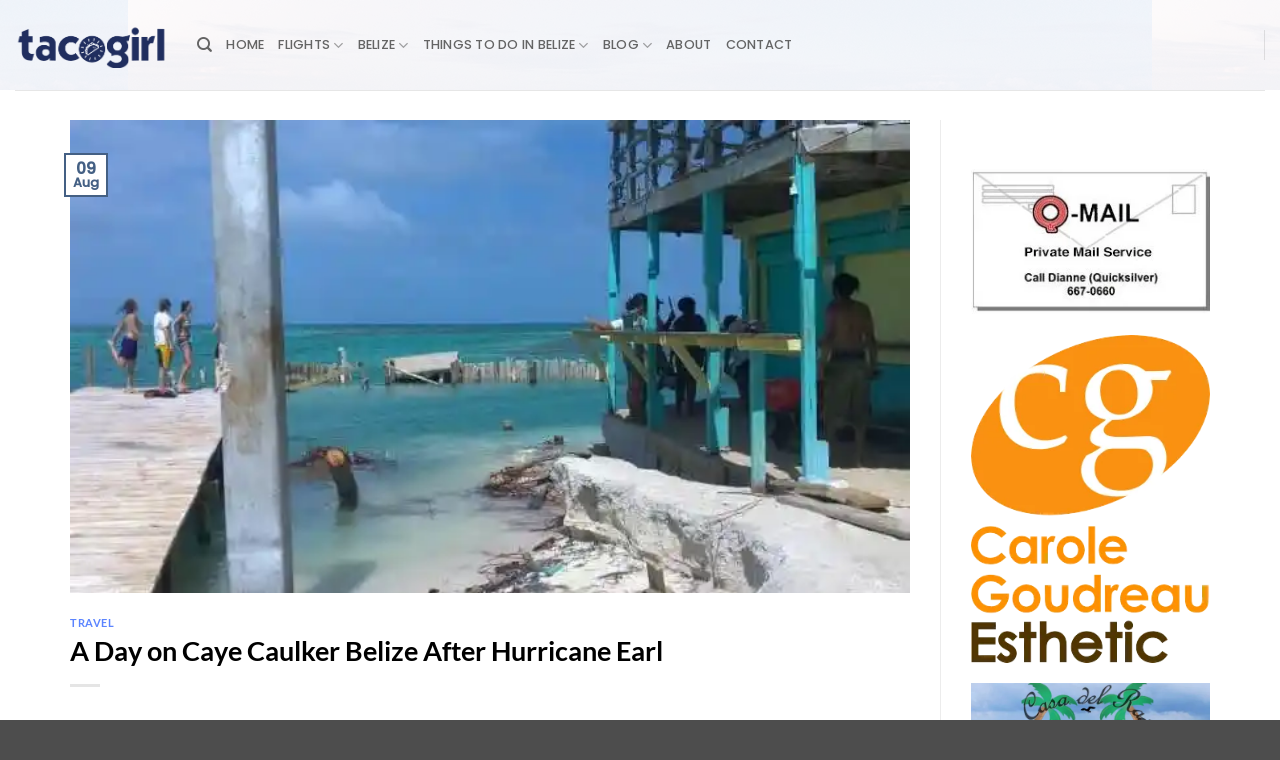

--- FILE ---
content_type: application/javascript; charset=utf-8
request_url: https://cdn.reviewsplugin.com/assets/js/slider.js?ver=6.2
body_size: 4361
content:
/**
 * Slider lib
 *
 * rootEl  - root element
 * options - options
 * names   - matching between classes and their names
 * Lib     - dependencies

 * Attributes:
 *
 * options: {
 *     mousestop,
 *     clickstop,
 *     wheelscroll,
 *     hide_dots,
 *     autoplay,
 *     speed,
 *     swipe_step,
 *     swipe_per_dot
 *     swipe_per_dot,
 * }
 *
 * names: {
 *     cnt      : 'rpi-cnt',
 *     content  : 'rpi-content',
 *     cards    : 'rpi-cards',
 *     card     : 'rpi-card',
 *     text     : 'rpi-text',
 *     btnPrev  : 'rpi-slider-prev',
 *     btnNext  : 'rpi-slider-next',
 *     dotsWrap : 'rpi-dots-wrap',
 *     dots     : 'rpi-dots',
 *     dot      : 'rpi-dot'
 * }
 *
 */

var rpi = rpi || {};

rpi.Slider = function(rootEl, options, names, libs) {

    const TIMEOUT_RESIZE = 150;
    const TIMEOUT_SCROLL = 150;

    const collId       = rootEl.getAttribute('data-id');
    const cntEl        = rootEl.getElementsByClassName(names.cnt)[0];
    const contentEl    = rootEl.getElementsByClassName(names.content)[0];
    const reviewsEl    = contentEl ? contentEl.getElementsByClassName(names.cards)[0] : null;
    const dotsWrapEl   = contentEl ? contentEl.getElementsByClassName(names.dotsWrap)[0] : null;
    const dotsEl       = contentEl ? contentEl.getElementsByClassName(names.dots)[0] : null;
    const reviewsCount = reviewsEl ? parseInt(reviewsEl.getAttribute('data-count')) : 0;

    var This            = null,
        reviewsList     = contentEl ? contentEl.getElementsByClassName(names.card) : null,
        cntElSize       = '',
        currBrPoint     = '',
        resizeTimout    = null,
        swipeAutoTimout = null,
        scrollTimeout   = null,
        wheelTimeout    = null,

        mouseOver   = false,
        btnClickWas = false,

        wheelSpeed = 0,
        reviewsIdx = 0;

    return This = {

        init: function(cbBefore, cbAfter) {
            if (rpi.Utils.isVisible(cntEl)) {
                cbBefore && cbBefore();
                This.resize();
                This.actions();
                if (reviewsList.length) {
                    This.swipeAutoStart();
                }
                cbAfter && cbAfter();

                rpi.Instances = rpi.Instances || [];
                rpi.Instances.push(This);
            } else {
                setTimeout(This.init, 300);
            }
        },

        resize: function(vv) {
            let size = libs.column.resize(),
                col = libs.column.getCol();

            if (vv && reviewsEl.scrollLeft != vv * This.reviewWidth()) {
                reviewsEl.scrollTo(reviewsList[vv].offsetLeft, 0);
            }

            if (reviewsList.length && (cntElSize != size || currBrPoint != col)) {
                if (This.hasDots()) {
                    This.dotsInit();
                    This.dotSwipe(vv, true);
                }
                cntElSize = size;
                currBrPoint = col;
            }
        },

        actions: function() {
            if (options.mousestop) {
                This.addMouseEvents();
            }

            window.addEventListener('resize', This.resizeListener);

            if (reviewsEl) {
                reviewsEl.addEventListener('scroll', This.scrollListener, false);
                if (options.wheelscroll) {
                    contentEl.addEventListener('wheel', This.wheelListener, false);
                }
            }

            var prev = cntEl.getElementsByClassName(names.btnPrev)[0];
            if (prev) {
                prev.onclick = function(e) {
                    This.btnClick(-1);
                };
            }

            var next = cntEl.getElementsByClassName(names.btnNext)[0];
            if (next) {
                next.onclick = function(e) {
                    This.btnClick(1);
                };
            }
        },

        resizeListener: function() {
            var vv = reviewsIdx;
            clearTimeout(resizeTimout);
            resizeTimout = setTimeout(This.resize, TIMEOUT_RESIZE, vv);
        },

        scrollListener: function() {
            clearTimeout(swipeAutoTimout);
            clearTimeout(scrollTimeout);
            scrollTimeout = setTimeout(This.scrollEnd, TIMEOUT_SCROLL);
        },

        wheelListener: function(e) {
            var t = e.target,
                textEl = t.className.indexOf(names.text) > -1 ? t : (t.parentNode.className.indexOf(names.text) > -1 ? t.parentNode : null);
            if (textEl && textEl.scrollHeight > textEl.clientHeight) {
                return true;
            }
            e.preventDefault();
            wheelSpeed++;
            clearTimeout(wheelTimeout);
            wheelTimeout = setTimeout(This.wheelEnd, TIMEOUT_SCROLL, e);
        },

        addMouseEvents: function() {
            cntEl.addEventListener('mouseover', This.mouseOver, false);
            cntEl.addEventListener('mouseleave', This.mouseLeave, false);
        },

        delMouseEvents: function() {
            cntEl.removeEventListener('mouseover', This.mouseOver);
            cntEl.removeEventListener('mouseleave', This.mouseLeave);
        },

        mouseOver: function() {
            mouseOver = 1;
            This.swipeAutoStop();
        },

        mouseLeave: function() {
            mouseOver = 0;
            This.swipeAutoStart();
        },

        btnClick: function(d) {
            This.swipeManual(d * This.swipePerBtn());
        },

        wheelEnd: function(e) {
            This.swipeManual(Math.sign(e.wheelDelta) * wheelSpeed * This.swipeStep());
            wheelSpeed = 0;
        },

        scrollEnd: function() {
            // reviewsIdx variable is needed for correctly positioning when resize event called
            reviewsIdx = This.reviewsIdx();

            if (btnClickWas) {
                btnClickWas = false;
            } else {
                This.loadNextReviews();
            }

            if ((options.mousestop && !mouseOver || !options.mousestop) && (options.clickstop && !btnClickWas || !options.clickstop)) {
                This.swipeAutoStart();
            }

            if (This.hasDots()) {
                This.dotSwipe(undefined, true);
            }
        },

        loadNextReviews: function(step) {
            let reviewsLeft;

            if (step) {
                reviewsLeft = This.reviewsIdx() + parseInt(step);
            } else if (This.hasDots()) {
                let dotAct = dotsEl.getElementsByClassName('active')[0];
                // If dots enabled get dot active index OR reviews back
                reviewsLeft = dotAct ? parseInt(dotAct.getAttribute('data-index')) * This.swipePerDot() : This.reviewsIdx();
            } else {
                reviewsLeft = This.reviewsIdx();
            }

            let size = This.getAjaxSize(reviewsLeft);
            if (size > 0) {
                libs.view.loadNextReviews(size);
            }
        },

        /**
        * This function returns how many reviews should be requested in Ajax call
        *
        * This size is positive only if:
        *
        * 1) Not ALL reviews loaded (reviewsCount > offset)
        * 2) NEAR to offset with some ratio(3) (Math.abs(diff) < 3 * This.swipePerDot())
        * 3) OR Go to FAR dot (diff)
        *
        * reviewsCount - total reviews reviewsCount
        * offset       - how many reviews already loaded
        * reviewsLeft  - total number of requested reviews (newActiveDotIndex * This.swipePerDot())
        * diff         - different between requested and already loaded reviews
        * needsLoad    - how many reviews to request based on pagination
        */
        getAjaxSize: function(reviewsLeft) {
            let size = 0;
            const offset = parseInt(reviewsEl.getAttribute('data-offset')),
                  pagination = parseInt(options.pagination);

            if (reviewsCount > offset) {

                let diff = reviewsLeft - offset;

                if (Math.abs(diff) < 3 * This.swipePerDot()) {
                    size = pagination;

                } else if (diff) {
                    let needsLoad = Math.ceil(reviewsLeft / pagination) * pagination;
                    size = needsLoad - offset;
                }
            }

            // In case if AJAX call returns more then total reviews count reviews
            let diffBetweenNextAndTotalReviewsCount = (offset + size) - reviewsCount;
            return diffBetweenNextAndTotalReviewsCount > 0 ? size - diffBetweenNextAndTotalReviewsCount : size;
        },

        dotsInit: function() {
            if (!dotsEl) return;

            let dotsCount = Math.round(reviewsCount / This.swipePerDot());

            dotsEl.innerHTML = '';
            for (let i = 0; i < dotsCount; i++) {
                let dot = document.createElement('div');
                dot.className = names.dot;
                dot.setAttribute('data-index', i);
                dot.setAttribute('title', i);
                dot.onclick = This.dotClick;
                dotsEl.appendChild(dot);
            }
            This.dotsPadding();
        },

        dotClick: function() {
            let idxNew = parseInt(this.getAttribute('data-index')),
                dotOld = dotsEl.getElementsByClassName('active')[0],
                idxOld = parseInt(dotOld.getAttribute('data-index')),
                idxDiff = Math.abs(idxNew - idxOld);

            This.swipeManual(idxDiff * This.swipePerDot() * Math.sign(idxNew - idxOld));
        },

        dotsPadding: function() {
            let dotsHeight = dotsWrapEl.getBoundingClientRect().height;
            cntEl.style.paddingBottom = dotsHeight + 'px';
        },

        dotSwipe: function(newIdx, fast) {
            let dotIdx = Math.round((newIdx !== undefined ? newIdx : This.reviewsIdx()) / This.swipePerDot());

            // Specific case if desync manual clicks (swipe) and scrollTo (went beyond)
            dotIdx = dotIdx < 0 ? 0 : (dotIdx >= dotsEl.childNodes.length ? dotsEl.childNodes.length - 1 : dotIdx);

            let dotNew = dotsEl.querySelector('.' + names.dot + '[data-index="' + dotIdx + '"]'),
                dotOld = dotsEl.getElementsByClassName('active')[0];

            This.dotActivate(dotOld, dotNew);
            This.dotScroll(dotNew, fast);
        },

        dotScroll: function(dotNew, fast) {
            let c = Math.round(dotsEl.scrollWidth / dotsEl.childNodes.length),
                x = Math.round(dotsEl.offsetWidth / c),
                z = Math.floor(x / 2);

            if (fast) {
                dotsEl.scrollTo(dotNew.offsetLeft - z*c, 0);
            } else {
                dotsEl.scrollTo({
                    left: dotNew.offsetLeft - z*c,
                    behavior: 'smooth'
                });
            }
        },

        dotActivate: function(dotOld, dotNew) {
            if (dotOld) {
                dotOld.classList.remove('active');
                dotOld.classList.remove('s1');
                if (dotOld.previousSibling) {
                    dotOld.previousSibling.classList.remove('s2');
                    if (dotOld.previousSibling.previousSibling) dotOld.previousSibling.previousSibling.classList.remove('s3');
                }
                if (dotOld.nextSibling) {
                    dotOld.nextSibling.classList.remove('s2');
                    if (dotOld.nextSibling.nextSibling) dotOld.nextSibling.nextSibling.classList.remove('s3');
                }
            }
            if (dotNew) {
                dotNew.classList.add('active');
                dotNew.classList.add('s1');
                if (dotNew.previousSibling) {
                    dotNew.previousSibling.classList.add('s2');
                    if (dotNew.previousSibling.previousSibling) dotNew.previousSibling.previousSibling.classList.add('s3');
                }
                if (dotNew.nextSibling) {
                    dotNew.nextSibling.classList.add('s2');
                    if (dotNew.nextSibling.nextSibling) dotNew.nextSibling.nextSibling.classList.add('s3');
                }
            }
        },

        swipeManual: function(step) {
            btnClickWas = true;

            This.loadNextReviews(step);
            This.scroll(step);

            if (options.clickstop) {
                This.swipeAutoStop();
                This.delMouseEvents();
            }
        },

        swipeAuto: function() {
            if (rpi.Utils.isInViewport(cntEl)) {
                if (This.isScrollEnd()) {
                    // To return back a reviews count should be subtracted by visible reviews (per view)
                    This.scroll(-(reviewsCount - This.reviewsPerView()));
                } else {
                    // If reviews ahead less then swipe step, use reviews ahead count
                    let step = This.swipeStep() < This.reviewsAhead() ? This.swipeStep() : This.reviewsAhead();
                    This.scroll(step);
                }
            }
            This.swipeAutoStart();
        },

        scroll: function(steps) {
            //reviewsEl.scrollBy(This.reviewWidth() * steps, 0);

            let dotIdx = This.reviewsIdx() + parseInt(steps),
                revIdx = rpi.Utils.isRTL() ? dotIdx + This.reviewsPerView() - 1 : dotIdx;

            // Specific case if desync manual clicks (swipe) and scrollTo (went beyond)
            revIdx = revIdx < 0 ? 0 : (revIdx >= reviewsList.length ? reviewsList.length - 1 : revIdx);

            if (revIdx > -1 && revIdx < reviewsList.length) {
                reviewsEl.scrollTo({
                    left: reviewsList[revIdx].offsetLeft,
                    behavior: 'smooth'
                });
                if (This.hasDots()) {
                    This.dotSwipe(dotIdx);
                }
            }
        },

        swipeAutoStart: function() {
            if (options.autoplay) {
                swipeAutoTimout = setTimeout(This.swipeAuto, parseInt(options.speed) * 1000);
            }
        },

        swipeAutoStop: function() {
            clearTimeout(swipeAutoTimout);
            if (scrollTimeout) {
                setTimeout(function() { clearTimeout(scrollTimeout) }, 100);
            }
        },

        isScrollEnd: function() {
            var lastReview = reviewsEl.querySelector('.' + names.card + ':last-child'),
                elemRect   = lastReview.getBoundingClientRect(),
                parentRect = lastReview.parentNode.getBoundingClientRect();

            return (Math.abs(parentRect.left - elemRect.left) < 2 || parentRect.left <= elemRect.left) && elemRect.left < parentRect.right &&
                   (Math.abs(parentRect.right - elemRect.right) < 2 || parentRect.right >= elemRect.right) && elemRect.right > parentRect.left;
        },

        swipeStep: function() {
            return options.swipe_step || This.reviewsPerView();
        },

        swipePerBtn: function() {
            return options.swipe_per_btn || This.reviewsPerView();
        },

        swipePerDot: function() {
            return options.swipe_per_dot || This.reviewsPerView();
        },

        reviewWidth: function() {
            //return reviewsList[0].offsetWidth;
            return Math.round(reviewsEl.scrollWidth / reviewsList.length);
        },

        reviewHeight: function() {
            return reviewsList[0].offsetHeight;
        },

        reviewsPerView: function() {
            return Math.round(reviewsEl.offsetWidth / This.reviewWidth());
        },

        reviewsIdx: function() {
            let scrollLeft = rpi.Utils.isRTL() ? -reviewsEl.scrollLeft : reviewsEl.scrollLeft;
            return Math.round(scrollLeft / This.reviewWidth());
        },

        reviewsAhead: function() {
            return reviewsList.length - (This.reviewsIdx() + This.reviewsPerView());
        },

        hasDots: function() {
            return dotsEl && !options.hide_dots && This.swipePerDot() > 0;
        },

        setBreakpoints: function(breakpoints) {
            libs.column.setBreakpoints(breakpoints);
            This.resize();
        },

        clear: function() {
            clearTimeout(resizeTimout);
            clearTimeout(swipeAutoTimout);
            clearTimeout(scrollTimeout);
            clearTimeout(wheelTimeout);
            window.removeEventListener('resize', This.resizeListener);
            reviewsEl.removeEventListener('scroll', This.scrollListener);
            contentEl.removeEventListener('wheel', This.wheelListener);
        }
    }
};

--- FILE ---
content_type: application/javascript; charset=utf-8
request_url: https://cdn.reviewsplugin.com/assets/js/common.js?ver=6.2
body_size: 1029
content:
/**
 * Common methods
 *
 */

var rpi = rpi || {};

rpi.Common = function(rootEl, options, names) {

    var This = null;

    return This = {

        init: function() {
            let timeEls = rootEl.getElementsByClassName(names.time),
                textEls = rootEl.getElementsByClassName(names.text);

            for (let i = 0; i < timeEls.length; i++) {
                timeEls[i].innerHTML = This.time(timeEls[i].getAttribute('data-time'));
            }

            for (let i = 0; i < textEls.length; i++) {
                let textEl = textEls[i];
                if (textEl && textEl.innerHTML) {
                    textEl.innerHTML = This.trimtext(textEl.innerHTML);
                    var readmoreEl = textEl.getElementsByClassName(names.readmore)[0];
                    if (readmoreEl) {
                        readmoreEl.onclick = This.opentext;
                    }
                }
            }
        },

        initOnce: function(el) {
            let timeEl = el.getElementsByClassName(names.time)[0],
                textEl = el.getElementsByClassName(names.text)[0];

            if (timeEl) {
                timeEl.innerHTML = This.time(timeEl.getAttribute('data-time'));
            }

            if (textEl && textEl.innerHTML) {
                textEl.innerHTML = This.trimtext(textEl.innerHTML);
                var readmoreEl = textEl.getElementsByClassName(names.readmore)[0];
                if (readmoreEl) {
                    readmoreEl.onclick = This.opentext;
                }
            }
        },

        time: function(time) {
            return options.time_format ? time : rpi.Time.getTimeAgo(parseInt(time) * (time < 1e10 ? 1000 : 1), rpi.Utils.lang());
        },

        trimtext: function(text, noReadMore) {
            const size = parseInt(options.text_size);

            if (text && size && text.length > size) {
                const chars = Array.from(text);
                const subtext = chars.slice(0, size).join('');
                let idx = subtext.indexOf(' ') + 1;

                if (idx < 1 || size - idx > (size / 2)) {
                    idx = chars.length > size ? size : chars.length;
                }

                let vtext = '', invtext = '';
                if (idx > 0) {
                    vtext = chars.slice(0, idx - 1).join('');
                    invtext = chars.slice(idx - 1).join('');
                }

                return vtext + (
                    !noReadMore && invtext ?
                        '<span class="rpi-s">... </span>' +
                        '<input type="hidden" value="' + encodeURIComponent(invtext) + '"></input>' +
                        '<span class="' + names.readmore + '">' + rpi.Utils.__('read more', options.trans) + '</span>' : ''
                );
            } else {
                return text;
            }
        },

        opentext: function() {
            let textEl = this.parentNode,
                hide = this.previousSibling,
                dots = this.previousSibling.previousSibling,
                txt = decodeURIComponent(hide.value);
            rpi.Utils.rm(hide);
            rpi.Utils.rm(dots);
            rpi.Utils.rm(this);
            textEl.innerHTML += txt;
        }
    }
};

--- FILE ---
content_type: application/javascript; charset=utf-8
request_url: https://cdn.reviewsplugin.com/assets/js/utils.js?ver=6.2
body_size: 1537
content:
/**
 * Utils & Helpers
 *
 */

var rpi = rpi || {};

rpi.Utils = {

    __: function(text, trans) {
        return (trans && trans[text]) || text;
    },

    isVisible: function(el) {
        return !!(el.offsetWidth || el.offsetHeight || el.getClientRects().length) && window.getComputedStyle(el).visibility !== 'hidden';
    },

    isInViewport: function(el, t = 0) {
        const rect = el.getBoundingClientRect();
        return rect.top < window.innerHeight * (1 + t) && rect.bottom > -window.innerHeight * t &&
               rect.left < window.innerWidth * (1 + t) && rect.right > -window.innerWidth * t;
    },

    isRTL: function() {
        return 'rtl' == (
            window.getComputedStyle ?
                window.getComputedStyle(document.body, null).getPropertyValue('direction') :
                document.body.currentStyle.direction
            );
    },

    getParent: function(el, cl) {
        cl = cl || 'rplg';
        if (el.className.split(' ').indexOf(cl) < 0) {
            // the last semicolon (;) without braces ({}) in empty loop makes error in WP Faster Cache
            //while ((el = el.parentElement) && el.className.split(' ').indexOf(cl) < 0);
            while ((el = el.parentElement) && el.className.split(' ').indexOf(cl) < 0){}
        }
        return el;
    },

    lang: function() {
        var n = navigator;
        return (n.language || n.systemLanguage || n.userLanguage ||  'en').substr(0, 2).toLowerCase();
    },

    popup: function(url, width, height) {
        var dual_left = window.screenLeft != undefined ? window.screenLeft : window.screenX,
            dual_top = window.screenTop != undefined ? window.screenTop : window.screenY,

            doc_elem = document.documentElement,
            screen_width = window.innerWidth ? window.innerWidth : doc_elem.clientWidth ? doc_elem.clientWidth : screen.width,
            screen_height = window.innerHeight ? window.innerHeight : doc_elem.clientHeight ? doc_elem.clientHeight : screen.height,

            left = ((screen_width / 2) - (width / 2)) + dual_left,
            top = ((screen_height / 2) - (height / 2)) + dual_top,
            win = window.open(url, '', 'scrollbars=yes, width=' + width + ', height=' + height + ', top=' + top + ', left=' + left);

        if (window.focus) {
            win.focus();
        }

        return win;
    },

    ajax: function(url, method, body, cb) {
        const xhr = new XMLHttpRequest();
        xhr.open(method, url, true);
        xhr.setRequestHeader('Content-Type', 'application/json');
        xhr.onreadystatechange = function() {
            if ((xhr.readyState === XMLHttpRequest.DONE || xhr.readyState === xhr.DONE) && xhr.status === 200) {
                const res = JSON.parse(xhr.responseText);
                if (typeof cb === 'function') cb(res);
                else if (typeof body === 'function') body(res);
            }
        };
        xhr.send(body && typeof body !== 'function' ? JSON.stringify(body) : null);
    },

    anchor: function(url, text, opts, cls, ariaLabel) {
        const rel = [];
        if (opts.open_link) {
            rel.push('noopener');
        }
        if (opts.nofollow_link) {
            rel.push('nofollow');
        }
        return '<a href="' + url + '"' +
            (cls ? ' class="' + cls + '"' : '') +
            (opts.open_link ? ' target="_blank"' : '') +
            (rel.length ? ' rel="' + rel.join(' ') + '"' : '') +
            (ariaLabel ? ' aria-label="' + ariaLabel + '"' : '') + '>' + text + '</a>';
    },

    rm: function(el) {
        el && el.parentNode && el.parentNode.removeChild(el);
    },

    capit: function(s) {
        return s.charAt(0).toUpperCase() + s.slice(1);
    },

    clear: function() {
        this.rm(document.getElementById('rpi-style'));
        if (rpi.Instances) while (rpi.Instances.length) rpi.Instances.pop().clear();
    }
};

--- FILE ---
content_type: application/javascript
request_url: https://tacogirl.com/wp-content/plugins/widget-google-reviews/assets/src/js/public-main.js?ver=6.2
body_size: 814
content:
function rplg_badge_init(el, name, root_class) {
    var btn = el.querySelector('.wp-' + name + '-badge'),
        form = el.querySelector('.wp-' + name + '-form');

    if (!btn || !form) return;

    var wpac = document.createElement('div');
    wpac.className = root_class + ' wpac';

    if (btn.className.indexOf('-fixed') > -1) {
        wpac.appendChild(btn);
    }
    wpac.appendChild(form);
    document.body.appendChild(wpac);

    btn.onclick = function() {
        form.style.display='block';
    };
}

function rplg_next_reviews(name, pagin) {
    var parent = this.parentNode,
        selector = '.' + name + '-review.' + name + '-hide';
        reviews = parent.querySelectorAll(selector);
    for (var i = 0; i < pagin && i < reviews.length; i++) {
        if (reviews[i]) {
            reviews[i].className = reviews[i].className.replace(name + '-hide', ' ');
        }
    }
    reviews = parent.querySelectorAll(selector);
    if (reviews.length < 1) {
        parent.removeChild(this);
    }
    return false;
}

function rplg_leave_review_window() {
    rpi.Utils.popup(this.getAttribute('href'), 620, 500);
    return false;
}

function grw_init(el, layout) {
    const rootEl = rpi.Utils.getParent(el, 'wp-gr');

    if (rootEl.getAttribute('data-exec') == 'true') return;
    else rootEl.setAttribute('data-exec', 'true');

    const options = JSON.parse(rootEl.getAttribute('data-options'));

    const common = rpi.Common(rootEl, options, {
        time     : 'wp-google-time',
        text     : 'wp-google-text',
        readmore : 'wp-more-toggle'
    });
    common.init();

    const media = rpi.Media(rootEl, {}, {
        root : 'wp-gr',
        card : 'grw-review'
    }).init();

    if (rootEl.getElementsByClassName('grw-review')[0] && (layout == 'slider' || layout == 'grid')) {
        // Init Slider or Grid
        const row = rootEl.getElementsByClassName('grw-row')[0];
        const opt = JSON.parse(row.getAttribute('data-options'));
        const column = rpi.Column(rootEl, opt, {
            cnt      : 'grw-row',
            col      : 'grw-row',
            card     : 'grw-review'
        });
        const slider = rpi.Slider(rootEl, opt, {
            cnt      : 'grw-row',
            col      : 'grw-row',
            content  : 'grw-content',
            cards    : 'grw-reviews',
            card     : 'grw-review',
            text     : 'wp-google-text',
            btnPrev  : 'grw-prev',
            btnNext  : 'grw-next',
            dotsWrap : 'rpi-dots-wrap',
            dots     : 'rpi-dots',
            dot      : 'rpi-dot'
        }, {
            column: column
        });
        slider.init();
    }
}

document.addEventListener('DOMContentLoaded', function() {
    const els = document.querySelectorAll('.wp-gr[data-exec="false"]');
    for (let i = 0; i < els.length; i++) {
        (function(elem) {
            grw_init(elem, elem.getAttribute('data-layout'));
        })(els[i]);
    }
});